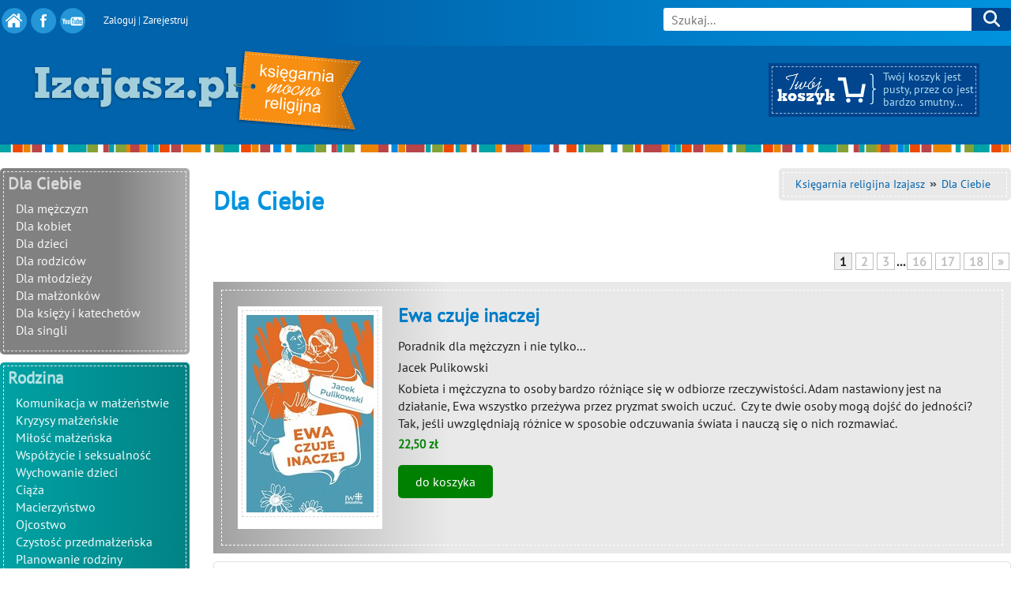

--- FILE ---
content_type: text/html; charset=utf-8
request_url: https://www.izajasz.pl/ksiegarnia/dla-ciebie
body_size: 12809
content:
<!DOCTYPE html><html xmlns='http://www.w3.org/1999/xhtml'  xml:lang='pl' lang='pl'><head><meta charset='utf-8' /><meta name='description' content='Zobacz książki w dziale Dla Ciebie. Zapraszam do księgarni Izajasz.' /><meta name='robots' content='ALL' /><meta name='viewport' content='width=device-width, initial-scale=1.0' /><meta name='google-site-verification' content='ztP5WGfP6-Y9R6nEuXAf7Bq_XVryZxikjT5bjPy3GKo' /><title>Książki z kategorii Dla Ciebie</title><style type='text/css'>*{margin:0;padding:0;overflow:auto}body{color:#212121;font:16px 'PT Sans',Arial,Verdana,Tahoma,sans-serif;background:white;text-align:left;margin-top:50px}input{font:16px 'PT Sans',Arial,Verdana,Tahoma,sans-serif}a, a:link, a:visited {color:#017cc7;text-decoration:none}a:hover {color:#0063ac;text-decoration:none}ul,ol{margin:0 0 10px 35px;overflow:visible;line-height:1.3em}ul{list-style-type:square}li{overflow:visible}h1,h2,h3{font-family:'PT Sans';padding:5px 0;line-height:1em}p{margin:0 0 5px}.msg_warn{border:1px solid red;background:#fff8c6;padding:0;margin:0;text-align:left}.msg_ok{border-bottom:1px solid green;background:#fff8c6;padding:0;margin:0;overflow:hidden;text-align:left}.msg_warn_num{background:url('/images/warning.png') top left no-repeat;padding:0 0 0 20px;font-size:12px;line-height:16px;margin:5px}.msg_ok_num{background:url('/images/info.png') top left no-repeat;padding:0 0 0 20px;font-size:12px;line-height:16px;margin:5px}.alert{font-weight:bold;color:red}.ok{font-weight:bold;color:#10941A}.boxalert,.boxok{margin:30px 0;padding:30px 20px 30px 70px;border-radius:8px;overflow:auto}.boxalert{border:1px solid red;background:url('/images/alert.gif') 10px 10px no-repeat #ffffee; min-height:45px}.boxok{border:1px solid green;background:url('/images/ok.gif') 15px 10px no-repeat #ffffee}input[type="submit"]{background:green;border:1px solid green;border-radius:5px;padding:10px 30px;color:white;font-weight:bold;cursor:pointer}input[type="text"],input[type="password"],input[type="email"],textarea,select{border:1px solid white;border-color:#bbbbbb #e0e0e0 #e0e0e0 #bbbbbb;padding:5px 30px 5px 5px;border-radius:5px}input:focus:invalid{border:1px solid red}input:invalid{box-shadow:none;background:url([data-uri]) right top no-repeat #ffffff}.ws,#boxinformacje,#boxmain{max-width:1400px;width:100%;margin:0 auto}#boxurlop{border:1px solid red;background:#fff8c6;padding:20px;margin:8px 0 0 0;text-align:center;font-weight:bold;font-size:20px}#boxsearch{min-height:32px;top:0;right:0;left:0;position:fixed;z-index:10;text-align:right;color:#B0DBF0;padding:10px 0;background:linear-gradient(to right,#0063ac 30%,#0193de)}#boxsearch a{color:white}#boxsearch #profil{margin:7px 0 0 0;float:left;font-size:13px}#boxsearch form{width:100%;max-width:450px;float:right;display:flex;justify-content:flex-end;align-items:flex-start}#boxsearch form input[type="text"]{max-width:380px;width:calc(100% - 80px);height:23px;border:none;padding:3px 10px;border-radius:3px 0 0 3px}#boxsearch button {background:#00458E;border:none;border-radius:0 3px 3px 0;height:29px;width:50px;cursor:pointer;padding:3px 0 0;margin:0;color:white;font-size:21px}#boxsearch button svg {width:21px; height:21px; fill:white}#boxsearch form input:invalid{background:white}.social{float:left;margin-right:20px}#boxheader{background:url('/images/line.png')bottom center repeat-x #0063ac;padding:10px 40px 20px;min-height:100px;color:#B0DBF0;margin-bottom:20px}#logo img{max-width:calc(100% - 270px);height:auto}#twoj-koszyk{float:right;font-size:14px;padding:4px;background:#00458E;margin-top:20px}#twoj-koszyk div{border:1px dashed #9EB9D4;padding:2px 0}#twoj-koszyk a{float:left;color:white}#twoj-koszyk p{float:right;max-width:calc(100% - 140px);width:125px;margin:0 0 0 0;overflow:hidden}#twoj-koszyk_pusty{padding:2px 0 0;line-height:1.2em}#boxmain{padding:0 0 10px;margin:0 auto 50px;overflow:auto;line-height:1.4em}#boxmain h1,#boxmain h2{margin:20px 0 40px;color:#0193de} #boxfooter{padding:34px 5px;text-align:center;background:#F6F7F8;border:1px solid #E9EAED;font-size:13px}#boxfooter img{max-width:100%;margin:0 0 20px}#boxinformacje{padding:20px 0;background:url('/images/line.png') 0 -5px repeat-x;line-height:1.4em;clear:both}.wlasciciel{background:url('/images/miniradek100.jpg')right center no-repeat; padding:30px 110px 30px 0;text-align:right}#boxinformacje div{width:230px;float:left;margin:0 15px 0 0}#boxinformacje div:first-of-type{width:calc(100% - 550px);float:right}#boxinformacje h1{font-size:19px}.social {display:flex;flex-wrap:nowrap}.social a{width:33px;height:33px;margin:0 2px}.home{background:url('/images/social.png') 0 0 no-repeat}.facebook{background:url('/images/social.png') -33px 0 no-repeat}.twitter{background:url('/images/social.png') -99px 0 no-repeat}.youtube{background:url('/images/social.png') -66px 0 no-repeat}#map{width:100%;max-width:800px;height:500px;border:none;margin:40px auto;display:block}.opinia,blockquote{background:#fafbfd;border-left:8px solid #E6ECF5;padding:20px 40px;margin:20px 30px;font-family:georgia;font-style:italic;font-size:16px}.podpis{text-align:right;font-weight:bold;font-style:italic}@font-face{font-display:swap;font-family:'PT Sans';src:local('PT Sans'),local('PTSans-Regular'), url(https://fonts.gstatic.com/s/ptsans/v8/9kaD4V2pNPMMeUVBHayd7vY6323mHUZFJMgTvxaG2iE.woff2) format('woff2');unicode-range:U+0100-024F, U+1E00-1EFF, U+20A0-20AB, U+20AD-20CF, U+2C60-2C7F, U+A720-A7FF}@font-face{font-display:swap;font-family:'PT Sans';src:local('PT Sans'),local('PTSans-Regular'), url(https://fonts.gstatic.com/s/ptsans/v8/ATKpv8nLYAKUYexo8iqqrg.woff2) format('woff2');unicode-range:U+0000-00FF, U+0131, U+0152-0153,U+02C6,U+02DA,U+02DC,U+2000-206F,U+2074,U+20AC,U+2212,U+2215}@media only screen and (max-width:900px){#boxinformacje{padding:20px;width:calc(100% - 40px)}#boxinformacje div:first-of-type{width:calc(100% - 40px);float:none;margin:0}.social{display:none}#boxsearch{padding-left:10px}}@media only screen and (max-width:800px){#boxsearch{padding:10px}#boxheader{margin-bottom:0;padding:10px 10px 20px}#boxmain{padding:0 10px 10px;float:none;width:calc(100% - 20px)}#twoj-koszyk{margin:0}}@media only screen and (max-width:610px){#profil,#boxfooter img{display:none}#boxsearch form{padding:0 5px}}@media only screen and (max-width:450px){#twoj-koszyk{float:none}#twoj-koszyk p{width:calc(100% - 150px)}#logo img{max-width:100%}.pusty{display:none}#boxmain h1,#boxmain h2{margin:0 0 20px} }#mailbox{background:white;border-radius:10px;border:1px solid #ebebeb;max-width:600px;margin:20px auto;box-shadow:2px 10px 6px -6px #777}#mailbox h2,#mailbox h1{font-weight:normal;font-size:30px;margin:0 0 20px}#mailheader{height:160px;background:url('/api/mail.jpg') top center no-repeat #35b8e9;border-radius:10px 10px 0 0}#mailcontent{padding:20px 20px 40px}.zapis{text-align:center}.zapis input{border:1px solid gray;border-radius:5px;padding:10px 10px 10px 35px;width:180px;margin:10px 10px 10px 0;display:inline-block}.zapis input[type="text"]{background:url('/images/imie.png')center left no-repeat white}.zapis input[type="email"]{background:url('/images/email.png')center left no-repeat white}.zapis input[type="submit"]{padding:10px;background:#00458e;border:1px solid #023671}ol li{margin:0 0 15px}#boxzapisz{max-width:100%;padding:15px 10px;border-top:1px solid #0093DD;text-align:center}#boxzapisz input[type="email"],#boxzapisz input[type="text"]{background-color:#E8F7FF;margin:0}#boxzapisz p{max-width:400px;text-align:center;color:#59B1DD;display:inline-block;margin:0 50px 10px 0}#boxzapisz p b{color:yellow;font-size:18px}#boxzapisz form{display:inline-block}@media only screen and (max-width:610px){#boxzapisz{display:none}}#breadcrumb{background:#e9e9e9;padding:5px;display:inline-block;border-radius:5px;font-size:14px;float:right}#breadcrumb a{color:#0063ac}#breadcrumb ol{list-style:none;margin:0;background:#e9e9e9;padding:5px 10px 5px 15px;border:1px dashed white}#breadcrumb li{display:inline;padding:0 10px 0 15px;line-height:1.4em;background:url('[data-uri]') center left no-repeat}#breadcrumb li:first-of-type{padding:0 6px 0 0;background:none}@media only screen and (max-width:800px){#breadcrumb{background:none;padding:5px 0;width:100%;float:none}#breadcrumb ol{background:none;padding:0;border:none}#breadcrumb li{padding:0 0 0 10px}#breadcrumb li:first-of-type{padding:0}}.shadow img{border-top:1px solid #F0EFEF;box-shadow:0 4px 3px gray;margin:0 5px 15px}.ksiazka-lista{border:1px solid #e0e0e0;border-radius:5px;margin:0 0 20px;padding:20px}#boxmain h2{margin:0;padding:0 0 15px}.dokoszyka a{background:green;color:white;padding:10px 20px;border-radius:5px;display:inline-block;margin:10px 0 0}.dokoszyka p,.cena{color:green;font-weight:bold;font-size:15px}.old{color:gray;font-weight:normal;text-decoration:line-through;font-size:14px}.gray{color:gray}.about{float:left;text-align:center;margin:0 20px 0 0}#cta{background:linear-gradient(to right,#a0a0a0,#e9e9e9 300px);padding:10px;margin:10px auto}#cta div{border:1px dashed white;padding:20px}#cta .front{float:left;padding:5px;background:white;line-height:0;margin:0 20px 0 0;height:272px}#cta .front img{padding:5px;border:1px dashed #d8d8d8}.more a{background:green;color:white;padding:10px 20px;border-radius:5px;display:inline-block;margin:10px 0 0;width:80px;text-align:center}.opis_kategorii{padding:20px;margin-bottom:10px;border:1px solid #e0e0e0;border-radius:5px}@media only screen and (max-width:600px){#cta{text-align:center;background:#e9e9e9}#cta div{padding:10px}#cta .front{float:none;margin:0 0 10px}#cta .front img{max-width:calc(100% - 20px)}}@media only screen and (max-width:500px){.ksiazka-lista{border:none;border-bottom:1px solid #e0e0e0;border-radius:0;width:calc(100% - 20px);margin:0;padding:20px 10px 10px;text-align:center}.about{float:none;margin:0 0 10px 0}.ksiazka-lista .dokoszyka p{line-height:1.2em}}.pagination{text-align:right;font-weight:bold;padding:5px 0}.pagination a,.pagination a:hover{border:1px solid #bebebe;margin:0 2px;padding:0px 6px;text-decoration:none;color:silver}.pagination a:hover{border:1px solid #0063ac;color:#0063ac}.pg_selected{border:1px solid #bebebe;background:#eeeeee;margin:0 2px;padding:0 6px}#boxmain{width:calc(100% - 270px);float:right}#boxmenu{float:left;width:240px}#boxmenu ul{list-style-type:none;margin:0 0 10px 10px}#boxmenu li{color:white;line-height:1.4em;font-size:16px}#boxmenu ul a{display:block;color:rgba(255, 255, 255, 0.95)}#boxmenu a:hover{text-decoration:underline}#boxmenu h2{padding:0 0 5px 0;margin:0 0 5px;font-size:1.3em;color:rgba(255, 255, 255, 0.7)}#boxmenu h2 a{color:rgba(255, 255, 255, 0.7)}.menu{padding:5px 0 5px 5px;border:#EAEAEA 1px dashed;margin:4px}.menu a{color:white}.rodzina,.rozwoj-duchowy,.rozwoj-osobisty,.rozwoj-intelektualny,.ksiazki-dla-dzieci,.ksiazki-na-prezent,.multimedia,.inne,.dla-ciebie,.serie,.menu-current{border-radius:5px;width:100%;margin:0 0 10px}.rodzina{background:linear-gradient(to right,#00A2A5,#028284)}.rozwoj-duchowy{background:linear-gradient(to right,#EC4700,#D34219)}.rozwoj-osobisty{background:linear-gradient(to right,#F28700,#D37716)}.rozwoj-intelektualny{background:linear-gradient(to right,#BC464B,#A03E41)}.ksiazki-dla-dzieci{background:linear-gradient(to right,#7A9F38,#748732)}.ksiazki-na-prezent{background:linear-gradient(to right,#0093DD,#0378B7)}.multimedia{background:linear-gradient(to right,#BC6E46,#84492B)}.inne{background:linear-gradient(to right,#F2C200,#D39504)}.dla-ciebie{background:linear-gradient(to right,#626E35,#4E5A21)}.serie{background:linear-gradient(to right,#0063ac,#0193de)}.menu-current{background:linear-gradient(to right,#818181 60%,#ABABAB)}@media only screen and (max-width:800px){#boxmain{padding:0 10px 10px;float:none;width:calc(100% - 20px)}#boxmenu{float:none;width:100%}}</style><link rel='canonical' href='https://www.izajasz.pl/ksiegarnia/dla-ciebie'/><link rel='next' href='http://www.izajasz.pl/ksiegarnia/dla-ciebie/2' />
<link rel='dns-prefetch' href='https://www.google.com' />
<link rel='dns-prefetch' href='https://fonts.gstatic.com' />
<link rel='apple-touch-icon' sizes='180x180' href='/apple-touch-icon.png'><link rel='icon' type='image/png' sizes='32x32' href='/favicon-32x32.png'><link rel='icon' type='image/png' sizes='16x16' href='/favicon-16x16.png'><link rel='manifest' href='/manifest.json'><link rel='mask-icon' href='/safari-pinned-tab.svg' color='#5bbad5'><meta name='msapplication-config' content='/browserconfig.xml'><meta name='theme-color' content='#ffffff'>
<!-- Google Tag Manager -->
<script>(function(w,d,s,l,i){w[l]=w[l]||[];w[l].push({'gtm.start':
new Date().getTime(),event:'gtm.js'});var f=d.getElementsByTagName(s)[0],
j=d.createElement(s),dl=l!='dataLayer'?'&l='+l:'';j.async=true;j.src=
'https://www.googletagmanager.com/gtm.js?id='+i+dl;f.parentNode.insertBefore(j,f);
})(window,document,'script','dataLayer','GTM-PPGX6Q');</script>
<!-- End Google Tag Manager -->
</head><body><noscript><iframe src="https://www.googletagmanager.com/ns.html?id=GTM-PPGX6Q"
height="0" width="0" style="display:none;visibility:hidden"></iframe></noscript><div id='boxsearch'><div class='ws'><form method='get' action='/search'><input type='text' name='query' value='' placeholder='Szukaj...' required /><button type='submit'><svg xmlns='http://www.w3.org/2000/svg' viewBox='0 0 512 512'><path d='M416 208c0 45.9-14.9 88.3-40 122.7L502.6 457.4c12.5 12.5 12.5 32.8 0 45.3s-32.8 12.5-45.3 0L330.7 376c-34.4 25.2-76.8 40-122.7 40C93.1 416 0 322.9 0 208S93.1 0 208 0S416 93.1 416 208zM208 352c79.5 0 144-64.5 144-144s-64.5-144-144-144S64 128.5 64 208s64.5 144 144 144z'/></svg> <i class='fa-solid fa-magnifying-glass'></i></button></form>
<p class='social'><a href='/' class='home'>&nbsp;</a><a href='https://www.facebook.com/KsiegarniaIzajasz/' target='_blank' class='facebook'>&nbsp;</a> <a href='https://www.youtube.com/user/KsiegarniaIzajasz' target='_blank' class='youtube'>&nbsp;</a></p><p id='profil'><a href='/logowanie' rel='nofollow'>Zaloguj</a> | <a href='/rejestracja' rel='nofollow'>Zarejestruj</a></p></div></div><div id='boxheader'><div class='ws'><a href='/' id='logo'><img src='/images/izajasz.png' alt='Księgarnia religijna Izajasz' width='422' height='109'/></a><div id='twoj-koszyk' class='pusty'><div><img src='/images/koszyk.png' alt='Twój koszyk'/><p id='twoj-koszyk_pusty'>Twój koszyk jest pusty, przez co jest bardzo smutny...</p></div></div></div></div><div class='ws'><div id='boxmain'><div id='breadcrumb'><ol vocab='http://schema.org/' typeof='BreadcrumbList'><li property='itemListElement' typeof='ListItem'><a property='item' typeof='WebPage' href='https://www.izajasz.pl'><span property='name'>Księgarnia religijna Izajasz</span></a><meta property='position' content='1'></li><li property='itemListElement' typeof='ListItem'><a property='item' typeof='WebPage' href='/ksiegarnia/dla-ciebie'><span property='name'>Dla Ciebie</span></a><meta property='position' content='2'></li></ol></div><h1>Dla Ciebie</h1><p class='pagination'><span class='pg_selected'>1</span><a href='/ksiegarnia/dla-ciebie/2'>2</a><a href='/ksiegarnia/dla-ciebie/3'>3</a>...<a href='/ksiegarnia/dla-ciebie/16'>16</a><a href='/ksiegarnia/dla-ciebie/17'>17</a><a href='/ksiegarnia/dla-ciebie/18'>18</a><a href='/ksiegarnia/dla-ciebie/2'>&raquo;</a></p><div id='cta'><div><p class='front'><a href='/ksiazka/ewa-czuje-inaczej'><img src='/ksiazki/ewa-czuje-inaczej.jpg' alt='Ewa czuje inaczej' /></a></p><h2><a href='/ksiazka/ewa-czuje-inaczej'>Ewa czuje inaczej</a></h2><p>Poradnik dla mężczyzn i nie tylko...</p><p>Jacek Pulikowski</p><p>Kobieta i&nbsp;mężczyzna to osoby bardzo r&oacute;żniące się w&nbsp;odbiorze rzeczywistości. Adam nastawiony jest na działanie, Ewa wszystko przeżywa przez pryzmat swoich uczuć.&nbsp; Czy te dwie osoby mogą dojść do jedności? Tak, jeśli uwzględniają r&oacute;żnice w&nbsp;sposobie odczuwania świata i&nbsp;nauczą się o&nbsp;nich rozmawiać.</p>
<p class='cena'><b>22,50 zł</b></p><p class='more'><a href='/koszyk/ewa-czuje-inaczej' rel='nofollow'>do koszyka</a><p></div></div><div class='ksiazka-lista'><div class='about'><a href='/ksiazka/konferencje-jacka-pulikowskiego' rel='nofollow'><img loading='lazy' height='150' src='/ksiazki/sm_konferencje-jacka-pulikowskiego.png' alt='Konferencje Jacka Pulikowskiego' /></a><div class='dokoszyka'><p><b>10,00 zł</b></p><a href='/koszyk/konferencje-jacka-pulikowskiego' rel='nofollow'>do koszyka</a></div></div><div><h2><a href='/ksiazka/konferencje-jacka-pulikowskiego'>Konferencje Jacka Pulikowskiego</a></h2><p><b>Konferencje, artykuły, wywiady, wideo</b></p><p class='gray'>Jacek Pulikowski</p><p>Zbi&oacute;r materiał&oacute;w pochodzących ze strony <a href="http://www.jacek-pulikowski.izajasz.pl" target="_blank">www.jacek-pulikowski.izajasz.pl</a> i&nbsp;dostępnych tam do pobrania za darmo.</p>

<p>Nie jest to oficjalna płyta. Po prostu wszystkie konferencje mp3, wywiady, artykuły itp. nagrywane są na zwykłą płytę DVD.</p>
</div></div><div class='ksiazka-lista'><div class='about'><a href='/ksiazka/krokodyl-dla-ukochanej' class='shadow' rel='nofollow'><img loading='lazy' height='150' src='/ksiazki/sm_krokodyl-dla-ukochanej.jpg' alt='Krokodyl dla ukochanej' /></a><div class='dokoszyka'><p><b>22,50 zł</b></p><a href='/koszyk/krokodyl-dla-ukochanej' rel='nofollow'>do koszyka</a></div></div><div><h2><a href='/ksiazka/krokodyl-dla-ukochanej'>Krokodyl dla ukochanej</a></h2><p><b>Poradnik dla kobiet i nie tylko...</b></p><p class='gray'>Jacek Pulikowski</p><p>Tytułowy krokodyl dla ukochanej symbolizuje wyczyn, do kt&oacute;rego jest zdolny zakochany mężczyzna dla swojej wybranki. Aby stworzyć dobrą, kochającą się rodzinę, wiele wysiłku włożyć musi zar&oacute;wno mężczyzna, jak i&nbsp;kobieta.</p>
</div></div><div class='ksiazka-lista'><div class='about'><a href='/ksiazka/urzekajaca' class='shadow' rel='nofollow'><img loading='lazy' height='150' src='/ksiazki/sm_urzekajaca.jpg' alt='Urzekająca' /></a><div class='dokoszyka'><p><b>49,00 zł</b> <span class='old'>55,99 zł</span></p><a href='/koszyk/urzekajaca' rel='nofollow'>do koszyka</a></div></div><div><h2><a href='/ksiazka/urzekajaca'>Urzekająca</a></h2><p><b>Odkrywanie tajemnicy kobiecej duszy</b></p><p class='gray'>John Eldredge, Stasi Eldredge</p><p>Każda kobieta była kiedyś małą dziewczynką. A&nbsp;każda mała dziewczynka piastuje w&nbsp;swoim sercu najskrytsze marzenia. Marzy o&nbsp;porwaniu w&nbsp;wir romansu, o&nbsp;odegraniu niezastąpionej roli w&nbsp;wielkiej przygodzie, o&nbsp;roli Pięknej w&nbsp;czyjejś historii. Te pragnienia są czymś więcej niż ...</p>
</div></div><div class='ksiazka-lista'><div class='about'><a href='/ksiazka/warto-zadbac-o-te-sprawy' class='shadow' rel='nofollow'><img loading='lazy' height='150' src='/ksiazki/sm_warto-zadbac-o-te-sprawy.jpg' alt='Warto zadbać o „te sprawy”' /></a><div class='dokoszyka'><p><b>16,00 zł</b></p><a href='/koszyk/warto-zadbac-o-te-sprawy' rel='nofollow'>do koszyka</a></div></div><div><h2><a href='/ksiazka/warto-zadbac-o-te-sprawy'>Warto zadbać o „te sprawy”</a></h2><p class='gray'>Jacek Pulikowski</p><p>Jak m&oacute;wić o&nbsp;&bdquo;tych sprawach&rdquo;? Jak je nazywać? Książkę tworzą kr&oacute;tkie teksty wyjaśniające wiele zjawisk z&nbsp;dziedziny płciowości i&nbsp;odpowiadające na te pytania.</p>
</div></div><div class='ksiazka-lista'><div class='about'><a href='/ksiazka/warto-pokochac-tesciowa' class='shadow' rel='nofollow'><img loading='lazy' height='150' src='/ksiazki/sm_warto-pokochac-tesciowa.jpg' alt='Warto pokochać teściową' /></a><div class='dokoszyka'><p><b>36,00 zł</b> <span class='old'>39,90 zł</span></p><a href='/koszyk/warto-pokochac-tesciowa' rel='nofollow'>do koszyka</a></div></div><div><h2><a href='/ksiazka/warto-pokochac-tesciowa'>Warto pokochać teściową</a></h2><p class='gray'>Jacek Pulikowski</p><p>Jeśli słysząc kawały o&nbsp;teściowych w&nbsp;Twoim sercu budzi się niepok&oacute;j, to ta książka jest dla Ciebie. Życie z&nbsp;teściową pod jednym dachem może okazać się nie tak straszne, jak wygląda na poz&oacute;r. <b>Przeczytaj</b>.</p>
</div></div><div class='ksiazka-lista'><div class='about'><a href='/ksiazka/o-meskosci' class='shadow' rel='nofollow'><img loading='lazy' height='150' src='/ksiazki/sm_o-meskosci.jpg' alt='O męskości' /></a><div class='dokoszyka'><p><b>29,00 zł</b> <span class='old'>31,50 zł</span></p><a href='/koszyk/o-meskosci' rel='nofollow'>do koszyka</a></div></div><div><h2><a href='/ksiazka/o-meskosci'>O męskości</a></h2><p><b>nie tylko dla mężczyzn</b></p><p class='gray'>Jacek Pulikowski</p><p>Przeczytanie tej książki pomoże Ci w&nbsp;zweryfikowaniu swojej męskości. Może być to trudne i&nbsp;bolesne, ale na pewno warte takiego poświęcenia. Nowe wskaz&oacute;wki i&nbsp;przykłady są GPSem na drodze do stawania się coraz bardziej wartościowym mężczyzną.</p>
</div></div><div class='ksiazka-lista'><div class='about'><a href='/ksiazka/szczescie-mezczyzny' class='shadow' rel='nofollow'><img loading='lazy' height='150' src='/ksiazki/sm_szczescie-mezczyzny.jpg' alt='Szczęście mężczyzny' /></a><div class='dokoszyka'><p><b>19,90 zł</b></p><a href='/koszyk/szczescie-mezczyzny' rel='nofollow'>do koszyka</a></div></div><div><h2><a href='/ksiazka/szczescie-mezczyzny'>Szczęście mężczyzny</a></h2><p class='gray'>Jacek Pulikowski</p><p>Istnieje powiedzenie, że jest ono skutkiem dobrego życia. Jacek Pulikowski opowiada właśnie o&nbsp;tym, jakie decyzje i&nbsp;działania mogą sprawić, byś jako mężczyzna dobrze żył!</p>
</div></div><div class='ksiazka-lista'><div class='about'><a href='/ksiazka/piec-jezykow-milosci' rel='nofollow'><img loading='lazy' height='150' src='/ksiazki/sm_piec-jezykow-milosci.png' alt='Pięć języków miłości' /></a><div class='dokoszyka'><p><b>33,00 zł</b> <span class='old'>35,99 zł</span></p><a href='/koszyk/piec-jezykow-milosci' rel='nofollow'>do koszyka</a></div></div><div><h2><a href='/ksiazka/piec-jezykow-milosci'>Pięć języków miłości</a></h2><p class='gray'>Gary Chapman</p><p>On przysyła ci kwiaty, a&nbsp;ty chciałabyś porozmawiać. Ona tuli się do ciebie, a&nbsp;ty myślisz o&nbsp;domowym obiedzie. Problem nie polega na braku miłości, lecz na...</p>
</div></div><div class='ksiazka-lista'><div class='about'><a href='/ksiazka/gdzie-ci-mezczyzni' class='shadow' rel='nofollow'><img loading='lazy' height='150' src='/ksiazki/sm_gdzie-ci-mezczyzni.jpg' alt='Gdzie ci mężczyźni?' /></a><div class='dokoszyka'><p><b>27,00 zł</b></p><a href='/koszyk/gdzie-ci-mezczyzni' rel='nofollow'>do koszyka</a></div></div><div><h2><a href='/ksiazka/gdzie-ci-mezczyzni'>Gdzie ci mężczyźni?</a></h2><p><b>O męskości dla kobiet i mężczyzn</b></p><p class='gray'>Jacek Pulikowski</p><p>Dlaczego mężczyznę trudno zawołać na obiad? Kto w&nbsp;małżeństwie powinien być ekspertem od seksu? Po co mąż ma m&oacute;wić żonie, że ją kocha? Dlaczego mężczyzna musi mieć wszystko napisane na kartce?</p>
</div></div><div class='ksiazka-lista'><div class='about'><a href='/ksiazka/milosci-trzeba-sie-uczyc' class='shadow' rel='nofollow'><img loading='lazy' height='150' src='/ksiazki/sm_milosci-trzeba-sie-uczyc.jpg' alt='Miłości trzeba się uczyć' /></a><div class='dokoszyka'><p><b>11,00 zł</b></p><a href='/koszyk/milosci-trzeba-sie-uczyc' rel='nofollow'>do koszyka</a></div></div><div><h2><a href='/ksiazka/milosci-trzeba-sie-uczyc'>Miłości trzeba się uczyć</a></h2><p class='gray'>Walter Trobisch</p><p>Szczęście jest tylko częścią miłości &ndash; oto czego trzeba się nauczyć. Cierpienie także należy do miłości. To jest tajemnica miłości, jej piękno i&nbsp;jej ciężar.</p>
</div></div><div class='ksiazka-lista'><div class='about'><a href='/ksiazka/warto-zyc-zgodnie-z-natura' class='shadow' rel='nofollow'><img loading='lazy' height='150' src='/ksiazki/sm_warto-zyc-zgodnie-z-natura.jpg' alt='Warto żyć zgodnie z naturą' /></a><div class='dokoszyka'><p><b>29,00 zł</b> <span class='old'>31,50 zł</span></p><a href='/koszyk/warto-zyc-zgodnie-z-natura' rel='nofollow'>do koszyka</a></div></div><div><h2><a href='/ksiazka/warto-zyc-zgodnie-z-natura'>Warto żyć zgodnie z naturą</a></h2><p><b>czyli o płciowości, płodności, rodzicielstwie i metodach naturalnego planowania poczęć</b></p><p class='gray'>Jacek Pulikowski</p><p>Warto żyć zgodnie z&nbsp;naturą, czyli o&nbsp;płciowości, płodności, rodzicielstwie i&nbsp;metodach naturalnego planowania poczęć, gł&oacute;wnie &ndash; ale nie tylko &ndash; z&nbsp;myślą o&nbsp;narzeczonych przygotowujących się do małżeństwa.</p>
</div></div><div class='ksiazka-lista'><div class='about'><a href='/ksiazka/o-meskosci-mp3' rel='nofollow'><img loading='lazy' height='150' src='/ksiazki/sm_o-meskosci-mp3.jpg' alt='O męskości [MP3]' /></a><div class='dokoszyka'><p><b>23,00 zł</b></p><a href='/koszyk/o-meskosci-mp3' rel='nofollow'>do koszyka</a></div></div><div><h2><a href='/ksiazka/o-meskosci-mp3'>O męskości [MP3]</a></h2><p><b>Nagranie konferencji (4h 25 min) w formacie mp3</b></p><p class='gray'>Jacek Pulikowski</p><p>Konferencja o&nbsp;istocie męskości, powołaniu mężczyzny do mądrości i&nbsp;odpowiedzialności, dzięki kt&oacute;rej nie tylko sprawy zawodowe, ale przede wszystkim relacje miłości między kobietą i&nbsp;mężczyzną rozwijają się i&nbsp;ubogacają.</p>
</div></div><div class='ksiazka-lista'><div class='about'><a href='/ksiazka/sen-jozefa' class='shadow' rel='nofollow'><img loading='lazy' height='150' src='/ksiazki/sm_sen-jozefa.jpg' alt='Sen Józefa' /></a><div class='dokoszyka'><p><b>15,50 zł</b></p><a href='/koszyk/sen-jozefa' rel='nofollow'>do koszyka</a></div></div><div><h2><a href='/ksiazka/sen-jozefa'>Sen Józefa</a></h2><p class='gray'>Augustyn Pelanowski OSPPE</p><p>Książka o. Augustyna ukazuje, że św. J&oacute;zef budzi się ze zwykłego zajmowania się stolarką budowlaną, jak z&nbsp;mroku prozaicznego zajęcia, do przebudzenia duchowego, w&nbsp;kt&oacute;rym przyjęcie potomstwa w&nbsp;osobie Jedynego Syna Wszechmogącego Boga, będzie budowlą duchową, z&nbsp;kt&oacute;rą nawet stworzenie świata materialnego nie może konkurować.</p>
</div></div><div class='ksiazka-lista'><div class='about'><a href='/ksiazka/pornografia-o-co-tu-chodzi' rel='nofollow'><img loading='lazy' height='150' src='/ksiazki/sm_pornografia-o-co-tu-chodzi.png' alt='Pornografia - o co tu chodzi?' /></a><div class='dokoszyka'><p><b>3,00 zł</b></p><a href='/koszyk/pornografia-o-co-tu-chodzi' rel='nofollow'>do koszyka</a></div></div><div><h2><a href='/ksiazka/pornografia-o-co-tu-chodzi'>Pornografia - o co tu chodzi?</a></h2><p class='gray'>Ks. Winfrid Wermter</p><p>Książeczka niesie pomoc tym, kt&oacute;rzy cierpią, walcząc o&nbsp;oczyszczenie swojej splamionej osobowości. Dzwonek na tych, dla kt&oacute;rych pornografia stała się czymś &quot;normalnym&quot;.</p>
</div></div><div class='ksiazka-lista'><div class='about'><a href='/ksiazka/malzenstwo-na-krawedzi' rel='nofollow'><img loading='lazy' height='150' src='/ksiazki/sm_malzenstwo-na-krawedzi.png' alt='Małżeństwo na krawędzi' /></a><div class='dokoszyka'><p><b>25,00 zł</b></p><a href='/koszyk/malzenstwo-na-krawedzi' rel='nofollow'>do koszyka</a></div></div><div><h2><a href='/ksiazka/malzenstwo-na-krawedzi'>Małżeństwo na krawędzi</a></h2><p><b>Jak ustrzec się zdrady i rozwodu</b></p><p class='gray'>Mieczysław Guzewicz</p><p>Warto mieć pod ręką, w&nbsp;swojej biblioteczce domowej, tę książkę Mieczysława Guzewicza, kt&oacute;ra &ndash; jak dobry przyjaciel &ndash; podpowie, co robić, gdy małżeństwo jest &bdquo;na krawędzi&rdquo;. Autor swoje argumenty popiera świadectwami konkretnych os&oacute;b, żon i&nbsp;męż&oacute;w.</p>
</div></div><div class='ksiazka-lista'><div class='about'><a href='/ksiazka/palenie-czy-to-grzech' rel='nofollow'><img loading='lazy' height='150' src='/ksiazki/sm_palenie-czy-to-grzech.png' alt='Palenie - czy to grzech?' /></a><div class='dokoszyka'><p><b>3,00 zł</b></p><a href='/koszyk/palenie-czy-to-grzech' rel='nofollow'>do koszyka</a></div></div><div><h2><a href='/ksiazka/palenie-czy-to-grzech'>Palenie - czy to grzech?</a></h2><p class='gray'>Ks. Winfrid Wermter</p><p>Jak wyzwolić się z&nbsp;nałogu palenia? Konkretne rady dla pragnących zerwać z&nbsp;uzależnieniem nikotynowym.</p>
</div></div><div class='ksiazka-lista'><div class='about'><a href='/ksiazka/skad-sie-biora-dzieci' rel='nofollow'><img loading='lazy' height='150' src='/ksiazki/sm_skad-sie-biora-dzieci.jpg' alt='Skąd się biorą dzieci?' /></a><div class='dokoszyka'><p><b>12,50 zł</b></p><a href='/koszyk/skad-sie-biora-dzieci' rel='nofollow'>do koszyka</a></div></div><div><h2><a href='/ksiazka/skad-sie-biora-dzieci'>Skąd się biorą dzieci?</a></h2><p><b>Jak rozmawiać z dziećmi i przekazywaniu życia</b></p><p class='gray'>O. Karol Meissner OSB</p><p>Jak udzielić własnym dzieciom rzetelnej odpowiedzi na to pytanie?</p>
</div></div><div class='ksiazka-lista'><div class='about'><a href='/ksiazka/droga-dzikiego-serca' rel='nofollow'><img loading='lazy' height='150' src='/ksiazki/sm_droga-dzikiego-serca.jpg' alt='Droga dzikiego serca' /></a><div class='dokoszyka'><p><b>53,90 zł</b></p><a href='/koszyk/droga-dzikiego-serca' rel='nofollow'>do koszyka</a></div></div><div><h2><a href='/ksiazka/droga-dzikiego-serca'>Droga dzikiego serca</a></h2><p class='gray'>John Eldredge</p><p><strong><em>Droga dzikiego serca</em></strong> to &bdquo;raport z&nbsp;frontu&rdquo;. Sprawozdanie z&nbsp;męskiej wędr&oacute;wki, spisane na podstawie przeżyć wewnętrznych, relacja mężczyzny nieustannie szukającego uzdrowienia, odnowy i&nbsp;dojrzałości, ojca starającego się o&nbsp;to, co najlepsze dla swoich syn&oacute;w.</p>
</div></div><div class='ksiazka-lista'><div class='about'><a href='/ksiazka/nowenna-o-przemiane-i-nawrocenie-wspolmalzonka' rel='nofollow'><img loading='lazy' height='150' src='/ksiazki/sm_nowenna-o-przemiane-i-nawrocenie-wspolmalzonka.jpg' alt='Nowenna o przemianę i nawrócenie współmałżonka' /></a><div class='dokoszyka'><p><b>8,00 zł</b></p><a href='/koszyk/nowenna-o-przemiane-i-nawrocenie-wspolmalzonka' rel='nofollow'>do koszyka</a></div></div><div><h2><a href='/ksiazka/nowenna-o-przemiane-i-nawrocenie-wspolmalzonka'>Nowenna o przemianę i nawrócenie współmałżonka</a></h2><p class='gray'>Gabriela Pindur</p><p>Szczęśliwe małżeństwo jest jedną z&nbsp;tych wartości, kt&oacute;re człowiek ceni sobie najbardziej. Jednak w&nbsp;dzisiejszym świecie niewielu ludziom udaje się zbudować trwały i&nbsp;szczęśliwy związek małżeński. Dzieje się tak dlatego, że coraz mniej os&oacute;b odkrywa i&nbsp;rozumie biblijny model małżeństwa i&nbsp;rodziny chrześcijańskiej, a&nbsp;co za tym idzie, niewielu buduje swoje małżeństwo w&nbsp;oparciu o&nbsp;biblijne zasady. Nie jest to z&nbsp;pewnością łatwe, ponieważ małżeństwo...</p>
</div></div><p class='pagination'><span class='pg_selected'>1</span><a href='/ksiegarnia/dla-ciebie/2'>2</a><a href='/ksiegarnia/dla-ciebie/3'>3</a>...<a href='/ksiegarnia/dla-ciebie/16'>16</a><a href='/ksiegarnia/dla-ciebie/17'>17</a><a href='/ksiegarnia/dla-ciebie/18'>18</a><a href='/ksiegarnia/dla-ciebie/2'>&raquo;</a></p></div><div id='boxmenu'><div class='menu-current'><div class='menu'><h2>Dla Ciebie</h2><ul><li><a href='/ksiegarnia/dla-mezczyzn'>Dla mężczyzn</a></li><li><a href='/ksiegarnia/dla-kobiet'>Dla kobiet</a></li><li><a href='/ksiegarnia/dla-dzieci'>Dla dzieci</a></li><li><a href='/ksiegarnia/dla-rodzicow'>Dla rodziców</a></li><li><a href='/ksiegarnia/dla-mlodziezy'>Dla młodzieży</a></li><li><a href='/ksiegarnia/dla-malzonkow'>Dla małżonków</a></li><li><a href='/ksiegarnia/dla-ksiezy-i-katechetow'>Dla księży i katechetów</a></li><li><a href='/ksiegarnia/dla-singli'>Dla singli</a></li></ul></div></div><div class='rodzina'><div class='menu'><h2><a href='/ksiegarnia/rodzina' title='Książki w kategorii Rodzina'>Rodzina</a></h2><ul><li><a href='/ksiegarnia/komunikacja-w-malzenstwie' title='Książki w kategorii Komunikacja w małżeństwie'>Komunikacja w&nbsp;małżeństwie</a></li><li><a href='/ksiegarnia/kryzysy-malzenskie' title='Książki w kategorii Kryzysy małżeńskie'>Kryzysy małżeńskie</a></li><li><a href='/ksiegarnia/milosc-malzenska' title='Książki w kategorii Miłość małżeńska'>Miłość małżeńska</a></li><li><a href='/ksiegarnia/wspolzycie-i-seksualnosc' title='Książki w kategorii Współżycie i seksualność'>Współżycie i&nbsp;seksualność</a></li><li><a href='/ksiegarnia/wychowanie-dzieci' title='Książki w kategorii Wychowanie dzieci'>Wychowanie dzieci</a></li><li><a href='/ksiegarnia/ciaza' title='Książki w kategorii Ciąża'>Ciąża</a></li><li><a href='/ksiegarnia/macierzynstwo' title='Książki w kategorii Macierzyństwo'>Macierzyństwo</a></li><li><a href='/ksiegarnia/ojcostwo' title='Książki w kategorii Ojcostwo'>Ojcostwo</a></li><li><a href='/ksiegarnia/czystosc-przedmalzenska' title='Książki w kategorii Czystość przedmałżeńska'>Czystość przedmałżeńska</a></li><li><a href='/ksiegarnia/planowanie-rodziny' title='Książki w kategorii Planowanie rodziny'>Planowanie rodziny</a></li><li><a href='/ksiegarnia/zwiazki-niesakramentalne' title='Książki w kategorii Związki niesakramentalne'>Związki niesakramentalne</a></li></ul></div></div><div class='rozwoj-duchowy'><div class='menu'><h2><a href='/ksiegarnia/rozwoj-duchowy' title='Książki w kategorii Rozwój duchowy'>Rozwój duchowy</a></h2><ul><li><a href='/ksiegarnia/biblia' title='Książki w kategorii Biblia'>Biblia</a></li><li><a href='/ksiegarnia/duchowosc' title='Książki w kategorii Duchowość'>Duchowość</a></li><li><a href='/ksiegarnia/swieci-i-blogoslawieni' title='Książki w kategorii Święci i błogosławieni'>Święci i&nbsp;błogosławieni</a></li><li><a href='/ksiegarnia/modlitwa' title='Książki w kategorii Modlitwa'>Modlitwa</a></li><li><a href='/ksiegarnia/mysli-na-kazdy-dzien' title='Książki w kategorii Myśli na każdy dzień'>Myśli na każdy dzień</a></li><li><a href='/ksiegarnia/uzdrowienie-wewnetrzne' title='Książki w kategorii Uzdrowienie wewnętrzne'>Uzdrowienie wewnętrzne</a></li><li><a href='/ksiegarnia/wielcy-ludzie-kosciola' title='Książki w kategorii Wielcy ludzie Kościoła'>Wielcy ludzie Kościoła</a></li><li><a href='/ksiegarnia/zycie-kosciola' title='Książki w kategorii Życie Kościoła'>Życie Kościoła</a></li><li><a href='/ksiegarnia/sakramenty' title='Książki w kategorii Sakramenty'>Sakramenty</a></li><li><a href='/ksiegarnia/dokumenty-kosciola' title='Książki w kategorii Dokumenty Kościoła'>Dokumenty Kościoła</a></li><li><a href='/ksiegarnia/biografie-i-swiadectwa' title='Książki w kategorii Biografie i świadectwa'>Biografie i&nbsp;świadectwa</a></li><li><a href='/ksiegarnia/duch-swiety' title='Książki w kategorii Duch Święty'>Duch Święty</a></li><li><a href='/ksiegarnia/maryja' title='Książki w kategorii Maryja'>Maryja</a></li><li><a href='/ksiegarnia/rozwazania-homilie-kazania' title='Książki w kategorii Rozważania, homilie, kazania'>Rozważania, homilie, kazania</a></li><li><a href='/ksiegarnia/wiedza-religijna' title='Książki w kategorii Wiedza religijna'>Wiedza religijna</a></li><li><a href='/ksiegarnia/zagrozenia-duchowe' title='Książki w kategorii Zagrożenia duchowe'>Zagrożenia duchowe</a></li><li><a href='/ksiegarnia/lektury-wspolnot' title='Książki w kategorii Lektury wspólnot'>Lektury wspólnot</a></li></ul></div></div><div class='rozwoj-osobisty'><div class='menu'><h2><a href='/ksiegarnia/rozwoj-osobisty' title='Książki w kategorii Rozwój osobisty'>Rozwój osobisty</a></h2><ul><li><a href='/ksiegarnia/finanse' title='Książki w kategorii Finanse'>Finanse</a></li><li><a href='/ksiegarnia/motywacja' title='Książki w kategorii Motywacja'>Motywacja</a></li><li><a href='/ksiegarnia/produktywnosc' title='Książki w kategorii Produktywność'>Produktywność</a></li><li><a href='/ksiegarnia/nalogi-i-uzaleznienia' title='Książki w kategorii Nałogi i uzależnienia'>Nałogi i&nbsp;uzależnienia</a></li><li><a href='/ksiegarnia/sztuka-zrozumienia-siebie' title='Książki w kategorii Sztuka zrozumienia siebie'>Sztuka zrozumienia siebie</a></li><li><a href='/ksiegarnia/komunikacja-i-relacje' title='Książki w kategorii Komunikacja i relacje'>Komunikacja i&nbsp;relacje</a></li><li><a href='/ksiegarnia/sprzedaz' title='Książki w kategorii Sprzedaż'>Sprzedaż</a></li><li><a href='/ksiegarnia/przywodztwo' title='Książki w kategorii Przywództwo'>Przywództwo</a></li></ul></div></div><div class='rozwoj-intelektualny'><div class='menu'><h2><a href='/ksiegarnia/rozwoj-intelektualny' title='Książki w kategorii Rozwój intelektualny'>Rozwój intelektualny</a></h2><ul><li><a href='/ksiegarnia/powiesci-eseje-poezja' title='Książki w kategorii Powieści, eseje, poezja'>Powieści, eseje, poezja</a></li><li><a href='/ksiegarnia/tematyka-spoleczna' title='Książki w kategorii Tematyka społeczna'>Tematyka społeczna</a></li><li><a href='/ksiegarnia/psychologia' title='Książki w kategorii Psychologia'>Psychologia</a></li><li><a href='/ksiegarnia/podroze' title='Książki w kategorii Podróże'>Podróże</a></li><li><a href='/ksiegarnia/zdrowy-styl-zycia' title='Książki w kategorii Zdrowy styl życia'>Zdrowy styl życia</a></li><li><a href='/ksiegarnia/kulinaria' title='Książki w kategorii Kulinaria'>Kulinaria</a></li></ul></div></div><div class='ksiazki-dla-dzieci'><div class='menu'><h2><a href='/ksiegarnia/ksiazki-dla-dzieci' title='Książki w kategorii Książki dla dzieci'>Książki dla dzieci</a></h2><ul><li><a href='/ksiegarnia/puzzle' title='Książki w kategorii Puzzle'>Puzzle</a></li><li><a href='/ksiegarnia/modlitewniki-dla-dzieci' title='Książki w kategorii Modlitewniki dla dzieci'>Modlitewniki dla dzieci</a></li><li><a href='/ksiegarnia/duchowosc-dla-dzieci' title='Książki w kategorii Duchowość dla dzieci'>Duchowość dla dzieci</a></li><li><a href='/ksiegarnia/biblie-i-opowiesci-biblijne' title='Książki w kategorii Biblie i opowieści biblijne'>Biblie i&nbsp;opowieści biblijne</a></li><li><a href='/ksiegarnia/opowiadania' title='Książki w kategorii Opowiadania'>Opowiadania</a></li><li><a href='/ksiegarnia/bajki' title='Książki w kategorii Bajki'>Bajki</a></li><li><a href='/ksiegarnia/kolorowanki' title='Książki w kategorii Kolorowanki'>Kolorowanki</a></li><li><a href='/ksiegarnia/historyczne' title='Książki w kategorii Historyczne'>Historyczne</a></li><li><a href='/ksiegarnia/albumy' title='Książki w kategorii Albumy'>Albumy</a></li></ul></div></div><div class='ksiazki-na-prezent'><div class='menu'><h2><a href='/ksiegarnia/ksiazki-na-prezent' title='Książki w kategorii Książki na prezent'>Książki na prezent</a></h2><ul><li><a href='/ksiegarnia/na-slub' title='Książki w kategorii Na Ślub'>Na Ślub</a></li><li><a href='/ksiegarnia/na-chrzest' title='Książki w kategorii Na Chrzest'>Na Chrzest</a></li><li><a href='/ksiegarnia/na-pierwsza-komunie' title='Książki w kategorii Na Pierwszą Komunię'>Na Pierwszą Komunię</a></li><li><a href='/ksiegarnia/dla-mlodych-rodzicow' title='Książki w kategorii Dla młodych rodziców'>Dla młodych rodziców</a></li><li><a href='/ksiegarnia/dla-mlodych-malzonkow' title='Książki w kategorii Dla młodych małżonków'>Dla młodych małżonków</a></li><li><a href='/ksiegarnia/na-osiemnaste-urodziny' title='Książki w kategorii Na osiemnaste urodziny'>Na osiemnaste urodziny</a></li><li><a href='/ksiegarnia/bez-okazji' title='Książki w kategorii Bez okazji'>Bez okazji</a></li></ul></div></div><div class='multimedia'><div class='menu'><h2><a href='/ksiegarnia/multimedia' title='Książki w kategorii Multimedia'>Multimedia</a></h2><ul><li><a href='/ksiegarnia/audiobooki' title='Książki w kategorii Audiobooki'>Audiobooki</a></li><li><a href='/ksiegarnia/filmy' title='Książki w kategorii Filmy'>Filmy</a></li><li><a href='/ksiegarnia/konferencje' title='Książki w kategorii Konferencje'>Konferencje</a></li><li><a href='/ksiegarnia/muzyka' title='Książki w kategorii Muzyka'>Muzyka</a></li><li><a href='/ksiegarnia/gry' title='Książki w kategorii Gry'>Gry</a></li></ul></div></div><div class='inne'><div class='menu'><h2><a href='/ksiegarnia/inne' title='Książki w kategorii Inne'>Inne</a></h2><ul><li><a href='/ksiegarnia/dewocjonalia' title='Książki w kategorii Dewocjonalia'>Dewocjonalia</a></li><li><a href='/ksiegarnia/naklejki' title='Książki w kategorii Naklejki'>Naklejki</a></li></ul></div></div><div class='dla-ciebie'><div class='menu'><h2><a href='/ksiegarnia/dla-ciebie' title='Książki w kategorii Dla Ciebie'>Dla Ciebie</a></h2><ul><li><a href='/ksiegarnia/dla-mezczyzn' title='Książki w kategorii Dla mężczyzn'>Dla mężczyzn</a></li><li><a href='/ksiegarnia/dla-kobiet' title='Książki w kategorii Dla kobiet'>Dla kobiet</a></li><li><a href='/ksiegarnia/dla-dzieci' title='Książki w kategorii Dla dzieci'>Dla dzieci</a></li><li><a href='/ksiegarnia/dla-rodzicow' title='Książki w kategorii Dla rodziców'>Dla rodziców</a></li><li><a href='/ksiegarnia/dla-mlodziezy' title='Książki w kategorii Dla młodzieży'>Dla młodzieży</a></li><li><a href='/ksiegarnia/dla-malzonkow' title='Książki w kategorii Dla małżonków'>Dla małżonków</a></li><li><a href='/ksiegarnia/dla-ksiezy-i-katechetow' title='Książki w kategorii Dla księży i katechetów'>Dla księży i&nbsp;katechetów</a></li><li><a href='/ksiegarnia/dla-singli' title='Książki w kategorii Dla singli'>Dla singli</a></li></ul></div></div>
<div class='serie'><div class='menu'><h2>Serie wydawnicze</h2><ul><li><a href='/seria-wydawnicza/duchowosc-wschodu-i-zachodu' title='Seria wydawnicza Duchowość Wschodu i Zachodu'>Duchowość Wschodu i Zachodu</a></li><li><a href='/seria-wydawnicza/modlitwa-i-zycie' title='Seria wydawnicza Modlitwa i życie'>Modlitwa i życie</a></li><li><a href='/seria-wydawnicza/modlitwa-kosciola' title='Seria wydawnicza Modlitwa Kościoła'>Modlitwa Kościoła</a></li><li><a href='/seria-wydawnicza/skuteczni-swieci' title='Seria wydawnicza Skuteczni święci'>Skuteczni święci</a></li><li><a href='/seria-wydawnicza/wilfrid-stinissen-kolorowa-seria' title='Wilfrid Stinissen - kolorowa seria'>Stinissen - kolorowa seria</a></li><li><a href='/seria-wydawnicza/sychar' title='Seria wydawnicza Sychar'>Sychar</a></li><li><a href='/seria-wydawnicza/zblizenia' title='Seria wydawnicza Zbliżenia'>Zbliżenia</a></li>
<li><a href='/seria-wydawnicza/z-tradycji-mniszej' title='Seria wydawnicza Z tradycji mniszej'>Z tradycji mniszej</a></li><li><a href='/seria-wydawnicza/zrodla-monastyczne' title='Seria wydawnicza Źródła monastyczne'>Źródła monastyczne</a></li></ul></div></div></div></div><div id='boxinformacje'><div><h2>Księgarnia religijna Izajasz</h2><p>Internetowa księgarnia religijna Izajasz oferuje książki o duchowości, przewodniki religijne, książki poświęcone małżeństwu, rodzinie i wychowaniu dzieci. Mamy też dział z książkami o rozwoju osobistym. Wszystkie te książki łączy to, że są zgodne z duchem chrześcijańskim.</p><p>Rynek książki religijnej jest zalewany książkami o niezbyt wysokiej wartości merytorycznej, dlatego staram się, aby w ofercie księgarni religijnej Izajasz były tylko wartościowe książki. Posiadamy pełną ofertę książek <a href='https://www.izajasz.pl/autor/jacek-pulikowski'>Jacka Pulikowskiego</a>, oraz wiele tytułów takich autorów jak <a href='https://www.izajasz.pl/autor/augustyn-pelanowski'>o. Augustyn Pelanowski</a>, <a href='https://www.izajasz.pl/autor/piotr-pawlukiewicz'>ks. Piotr Pawlukiewicz</a>, <a href='https://www.izajasz.pl/autor/adam-szustak'>o. Adam Szustak</a>, <a href='https://www.izajasz.pl/autor/aleksander-wozny'>ks. Aleksander Woźny</a>, i wielu innych autorów chrześcijańskich.</p><p>Polecam też duży wybór różnych wydań Pisma Świętego: z paginatorami i bez, z komentarzami i z dużą, czytelną czcionką.</p><p>Czy możesz zaufać jakości księgarni Izajasz? Możesz! Jestem o tym przekonany. Ale chcę, abyś i Ty był o tym przekonany. Przeczytaj <a href='/opinie' rel='nofollow'>opinie naszych czytelników »</a></p><p class='wlasciciel'><b>Radosław Rudziński<br />właściciel</b></p></div>
<div><h3>Warunki zakupów</h3><p><a href='/wplata' rel='nofollow'>Dane do wpłaty</a></p><p><a href='/koszty-wysylki' rel='nofollow'>Koszt wysyłki</a></p><p><a href='/odbior-osobisty' rel='nofollow'>Odbiór osobisty</a></p><p><a href='/gwarancja-zadowolenia' rel='nofollow'>Gwarancja zadowolenia</a></p><p><a href='/regulamin' rel='nofollow'>Regulamin</a></p><p><a href='/polityka-prywatnosci' rel='nofollow'>Polityka prywatności</a></p><p><a href='/logowanie' rel='nofollow'>Logowanie</a></p></div>
<div><h3>Informacje</h3><p><a href='/autorzy-ksiazek' rel='nofollow'>Katalog autorów</a></p><p><a href='/kontakt' rel='nofollow'>Kontakt</a></p>
<p><a href='/blog/' target='_blank' title='Blog księgarni religijnej Izajasz'>Blog</a></p><p><a href='/strefa' rel='nofollow'>Newsletter Strefa Izajasza</a></p><p><a href='http://pp.izajasz.pl/' target='_blank' title='Program partnerski księgarni religijnej Izajasz'>Program partnerski</a></p>
<p class='social'><a href='https://www.facebook.com/KsiegarniaIzajasz/' target='_blank' class='facebook'>&nbsp;</a> <a href='https://www.youtube.com/user/KsiegarniaIzajasz' target='_blank' class='youtube'>&nbsp;</a></p></div></div><div id='boxfooter'><img src='/images/dotpay-channel.png' alt='U nas zapłacisz z Dotpay' loading='lazy'><p>© 2009 - 2026 | <b>Księgarnia religijna Izajasz</b> | ul. Rydza Śmigłego 62/82, 65-610 Zielona&nbsp;Góra | tel.&nbsp;735&nbsp;460&nbsp;819</p><script src='/js/lightbox-plus-jquery.min.js' async></script></div></body></html>